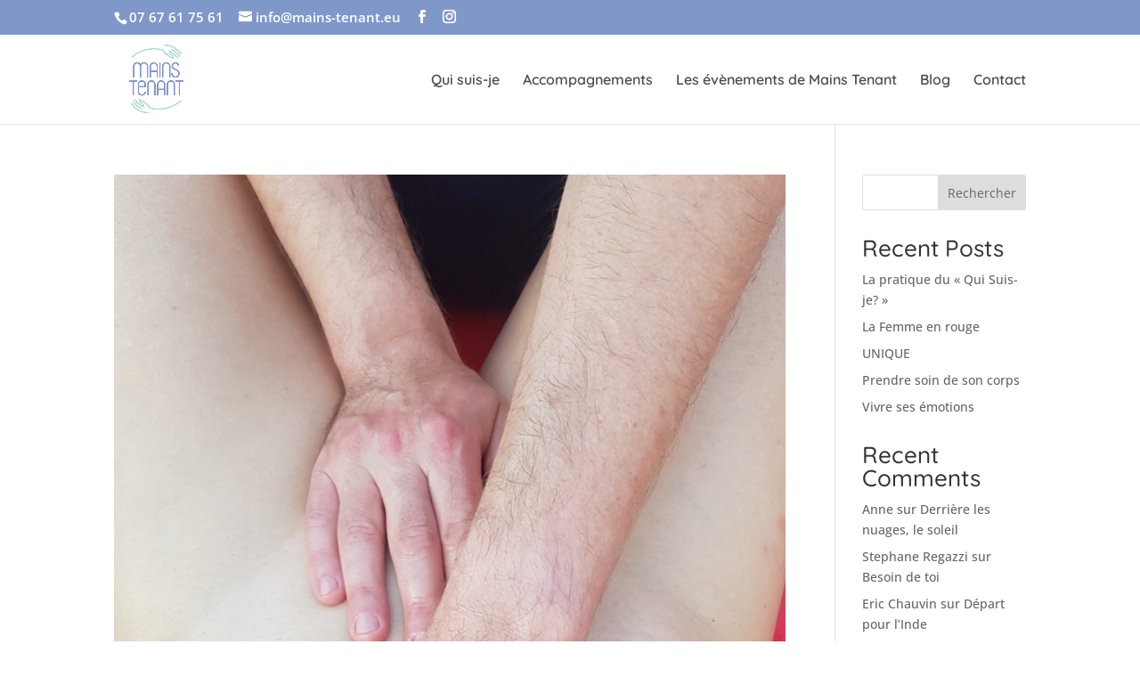

--- FILE ---
content_type: text/css
request_url: https://www.mains-tenant.eu/wp-content/themes/divi_Child/style.css?ver=4.27.4
body_size: 41
content:
/*--------------------------------------------------------------------------------- Theme Name:   Divi Theme URI:    https://www.elegantthemes.com/ Description:  Smart. Flexible. Beautiful. Divi is the most powerful theme in our collection. Author:       Khan Author URI:   http://www.gentlemanmotivateur.com Template:     Divi Version:      3.0.93 License:      GNU General Public License v2 or later License URI:  http://www.gnu.org/licenses/gpl-2.0.html------------------------------ ADDITIONAL CSS HERE ------------------------------*/